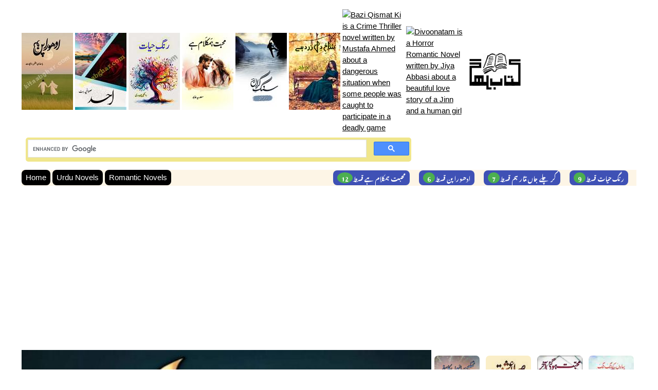

--- FILE ---
content_type: text/html; charset=UTF-8
request_url: https://kitaabghar.org/urdu-novels/malika-roshan-shah/sood-o-zayan-urdu-novel-malika-roshan-shah.php
body_size: 5579
content:
<!DOCTYPE html>
<html lang="en">
<head>
<meta charset="utf-8">

<meta name="viewport" content="width=device-width", initial-scale=1, user-scalable=yes>

<link rel="stylesheet" href="https://kitaabghar.org/css/w3css/w3.css">

<link rel="preconnect" href="https://fonts.googleapis.com">
<link rel="preconnect" href="https://fonts.gstatic.com" crossorigin>
<link href="https://fonts.googleapis.com/css2?family=Noto+Nastaliq+Urdu:wght@700&display=swap" rel="stylesheet">

<style>

h1 {
    font-size: 22px;
    font-weight: bold;
}

h2 {
    font-size: 18px;
}

#header-new-episodes {
display: none;
}

#header-new-episodes-uni {
display: inline;
}

@media (max-width: 400px) {

.w3-small {
    font-size: 10px!important;
}

.gsc-input-box {
    padding-top: 1px !important;
    padding-bottom: 1px !important;
}

.gsib_a {
    padding: 0px 5px 0px 5px !important;
}

.gsc-search-button-v2 {
    padding: 2px 10px !important;
}

}

@media (max-width: 630px) {

.gsc-input-box {
    padding-top: 1px !important;
    padding-bottom: 1px !important;
}

.gsib_a {
    padding: 0px 5px 0px 5px !important;
}

.gsc-search-button-v2 {
    padding: 5px 20px !important;
}
}

img.novels-bar-new	 {
    margin: 10px 3px 2px 3px;
    padding: 1px 1px 1px 1px;
    width: 65%;
    max-width: 90px;
			}

a.urdu-text {
  font-family: 'Noto Nastaliq Urdu', serif;
  font-size: 1rem;
  line-height: 1.75em;
  color: black;
  background-color: linen;
  text-decoration: none;
  margin: 1px 2px;
}

</style>

<title>Sood o Zayan Urdu Romantic Novel by Malika Roshan Shah published on Kitab Ghar</title>

<meta name="description" content="Sood o Zayan Urdu Romantic Novel by Malika Roshan Shah has a story theme of different relationships one have in form of relatives and friends. Some relatives are greedy and opportunist and only around us to reap benefits. Some relatives and friends are sincere, supportive and trustworthy. Novel sood o zayan is published on Kitab Ghar for online Urdu Novel Readers.">

<meta name="KeyWords" content="Sood o Zayan, Urdu Romantic Novel, Malika Roshan Shah, story theme of different relationships, relatives and friends, friends and family, greedy and opportunist, supportive and trustworthy relationships, Urdu Novel Readers, Kitab Ghar ebooks Publisher, Interesting and Entertaining, Urdu Novel Readers, Heart Touching Story">

<meta property="og:image" content="https://kitaabghar.org/banners/sood-o-zayan-urdu-novel-malika-roshan-shah-sml.jpg" />

</head>

<body>
 
<div class="w3-container" style="max-width: 1200px; margin:auto; padding: 1px;">

<div class="w3-row" style="margin:auto; padding: 1px;">

<div class="w3-section">

<div id="header">

<div id="header-titles">

<a href="https://kitaabghar.org/urdu-novels/basit-bin-mazhar/adhoora-pan-urdu-novel-basit-bin-mazhar.php"><img style="max-width: 10%; height: auto;" src="https://kitaabghar.org/novel-titles/adhoora-pan-urdu-novel-basit-bin-mazhar-kitab-ghar-small.jpg" width="100" height="150" border="0" ALT="Urdu Romantic Novel adhoora pan by basit bin mazhar"></a>

<a href="https://kitaabghar.org/urdu-novels/sofia-butt/ahad-urdu-novel-sofia-butt.php"><img style="max-width: 10%; height: auto;" src="https://kitaabghar.org/novel-titles/ahad-romantic-urdu-novel-sofia-butt-kitab-ghar-small.jpg" width="100" height="150" border="0" ALT="Urdu Romantic Novel ahad by sofia butt"></a>

<a href="https://kitaabghar.org/urdu-novels/rakhi-chaudhary/rang-e-hayat-urdu-novel-rakhi-chaudhary.php"><img style="max-width: 10%; height: auto;" src="https://kitaabghar.org/novel-titles/rang-e-hayat-urdu-novel-rakhi-chaudhary-kitab-ghar-small.jpg" width="100" height="150" border="0" ALT="Rang e Hayat Romantic Urdu Novel by Rakhi Chaudhary"></a>

<a href="https://kitaabghar.org/urdu-novels/sadia-abid/mohabbat-humkalam-hai-urdu-novel-sadia-abid.php"><img style="max-width: 10%; height: auto;" src="https://kitaabghar.org/novel-titles/mohabbat-humkalam-hai-urdu-novel-sadia-abid-kitab-ghar-small.jpg" width="100" height="150" border="0" ALT="Mohabbat Humkalam Hai Romantic Urdu Novel by Sadia Abid
"></a>

<a href="https://kitaabghar.org/urdu-novels/dr-atteeq-rehman/sang-e-garan-urdu-novel-atteeq-rehman.php"><img style="max-width: 10%; height: auto;" src="https://kitaabghar.org/novel-titles/sang-e-garan-urdu-novel-dr-ateeq-small.jpg" width="100" height="150" border="0" ALT="romantic urdu novel sang e garan by dr ateeq rehman"></a>

<a href="https://kitaabghar.org/urdu-novels/sumera-sarfraz/shakh-e-dil-zard-hai-sumera-sarfraz-urdu-novel.php"><img style="max-width: 10%; height: auto;" src="https://kitaabghar.org/novel-titles/shahkh-e-dil-zard-hai-sumera-sarfraz-urdu-novel-kitab-ghar-small.jpg" width="100" height="150" border="0" ALT="shakh e dil zard hai by sumera sarfraz Romantic Urdu Novel"></a>

<a href="https://sohnidigest.com/action-adventure/bazi-qismat-ki/"><img style="max-width: 10%; height: auto;" src="https://sohnidigest.com/wp-content/uploads/2025/05/bazi-qismat-ki-by-Mustafa-Ahmed-1-100x150.jpg" width="100" height="150" border="0" ALT="Bazi Qismat Ki is a Crime Thriller novel written by Mustafa Ahmed about a dangerous situation when some people was caught to participate in a deadly game"></a>

<a href="https://sohnidigest.com/romantic-urdu-novels/divoonatam/"><img style="max-width: 10%; height: auto;" src="https://sohnidigest.com/wp-content/uploads/2025/10/divoonatam-by-jiya-abbasi-1-2-100x150.jpg" width="100" height="150" border="0" ALT="Divoonatam is a Horror Romantic Novel written by Jiya Abbasi about a beautiful love story of a Jinn and a human girl"></a>

<a href="https://kitaabghar.org"><img style="max-width: 9%; height: auto;" src="https://kitaabghar.org/kglogo.gif" width="100" height="70" border="0" ALT="Romantic Urdu Novels & Urdu Books on Kitab Ghar"></a>

</div>


<div id="header-new-episodes" style="margin: 10px 2px;">

<a href="https://kitaabghar.com/urdu-novels/nimra-ahmed/mala-nimra-ahmed-urdu-novel.html?page=1743"><img src="https://kitaabghar.org/banners/mala-nimra-ahmed-urdu-novel-new-episode.gif?ver=1.8" alt="Nimra Ahmed New Novel mala episode 18 published" style="max-width: 24%; height: auto;" border=0></a>

<a href="https://kitaabghar.org/urdu-novels/gul-arbab/ishq-javdani-urdu-novel-gul-arbab.php?page=599"><img src="https://kitaabghar.org/banners/ishq-javdani-new-episode-urdu-novel-gul-arbab.gif?ver=1.8" alt="romantic urdu novel ishq javdani last episode 18 published notification" style="max-width: 24%; height: auto;" border=0></a>

<a href="https://kitaabghar.com/urdu-novels/amtul-aziz/wal-asar-urdu-novel-amtul-aziz.html?page=1182"><img src="https://kitaabghar.org/banners/wal-asar-urdu-novel-amtul-aziz-kitab-ghar.gif?ver=3.5" alt="urdu novel wal asar last episode 35 published" style="max-width: 24%; height: auto;" border=0></a>

<a href="https://kitaabghar.org/urdu-novels/mawra-talha/marg-e-tamanna-urdu-novel-mawra-talha.php?page=1221"><img src="https://kitaabghar.org/banners/marg-e-tamanna_urdu-novel_mawra-talha_kitab_ghar.gif?ver=3.2" alt="marg e tamanna urdu novel last episode 34 published" style="max-width: 24%; height: auto;" border=0></a>

</div>
</div>

<div class="container align-content-center" style="margin: 8px; padding: 4px; min-height: 40px; width: 95%; max-width:750px; background-color:khaki; border-radius: 5px">

<div style="display: block;" class="gcse-searchbox-only"></div></div>

<script async src="https://cse.google.com/cse.js?cx=partner-pub-9402877056556420:3574451007" type="4f7ab73a672bb1684c2aee82-text/javascript"></script>

<script type="4f7ab73a672bb1684c2aee82-text/javascript" src='https://platform-api.sharethis.com/js/sharethis.js#property=6971323bad5b0ae917b5da34&product=sop' async='async'></script>

<!-- ShareThis BEGIN -->
<div class="sharethis-inline-share-buttons"></div>
<!-- ShareThis END -->

</div>

<div class="w3-bar w3-sand">

  <a href="https://kitaabghar.org/dir/" class="w3-button w3-black w3-padding-small w3-round-large w3-hide-small" style="max-width:15%">Home</a>

  <a href="https://kitaabghar.org/dir/prose/urdu_novels/" class="w3-button w3-black w3-padding-small w3-round-large w3-hide-small" style="max-width:20%" Title="Main Page for all type of urdu novels">Urdu Novels</a>

    <a href="https://kitaabghar.org/dir/prose/urdu_novels/social_romantic_urdu_novels/" class="w3-button w3-black w3-padding-small w3-round-large w3-hide-small" style="max-width:25%" Title="Collection of Romantic Urdu Novels on social issues">Romantic Novels</a>

<div id="header-new-episodes-uni" class="w3-hide-small">
﻿<a class="w3-margin-right w3-tag w3-small w3-right w3-padding-small w3-round-large w3-indigo urdu-text" href="https://kitaabghar.org/urdu-novels/rakhi-chaudhary/rang-e-hayat-urdu-novel-rakhi-chaudhary.php?page=605"><span class="w3-badge w3-green w3-badge-large">9</span>رنگ حیات قسط</a>

<a class="w3-margin-right w3-tag w3-small w3-right w3-padding-small w3-round-large w3-indigo urdu-text" href="https://kitaabghar.org/urdu-novels/sania-umair/kar-chale-jaan-nisar-hum-urdu-novel-sania-umair.php?page=237"><span class="w3-badge w3-green w3-badge-large">7</span>کر چلے جاں نثار ہم قسط</a>

<a class="w3-margin-right w3-tag w3-small w3-right w3-padding-small w3-round-large w3-indigo urdu-text" href="https://kitaabghar.org/urdu-novels/basit-bin-mazhar/adhoora-pan-urdu-novel-basit-bin-mazhar.php?page=538"><span class="w3-badge w3-green w3-badge-large">6</span>ادھورا پن قسط</a>

<a class="w3-margin-right w3-tag w3-small w3-right w3-padding-small w3-round-large w3-indigo urdu-text" href="https://kitaabghar.org/urdu-novels/sadia-abid/mohabbat-humkalam-hai-urdu-novel-sadia-abid.php?page=561"><span class="w3-badge w3-green w3-badge-large">12</span>محبت ہمکلام ہے قسط</a>
</div>

  <a href="javascript:void(0)" class="w3-button w3-block w3-large w3-khaki w3-padding-small w3-round-medium w3-right w3-hide-large w3-hide-medium" onclick="if (!window.__cfRLUnblockHandlers) return false; myFunction()" data-cf-modified-4f7ab73a672bb1684c2aee82-="">Click to Show / Hide Links</a>

</div>

<div id="demo1" class="w3-bar w3-sand w3-hide w3-hide-large w3-hide-medium">

  <a href="https://kitaabghar.org/dir/" class="w3-button w3-black w3-padding-small w3-round-large" style="max-width:15%">Home</a>

  <a href="https://kitaabghar.org/dir/prose/urdu_novels/" class="w3-button w3-black w3-padding-small w3-round-large" style="max-width:30%" Title="Main Page for all type of urdu novels">Urdu Novels</a>

    <a href="https://kitaabghar.org/dir/prose/urdu_novels/social_romantic_urdu_novels/" class="w3-button w3-black w3-padding-small w3-round-large" style="max-width:40%" Title="Collection of Urdu Romantic Novels on social issues">Romantic Novels</a>

﻿<a class="w3-margin-right w3-tag w3-small w3-right w3-padding-small w3-round-large w3-indigo urdu-text" href="https://kitaabghar.org/urdu-novels/rakhi-chaudhary/rang-e-hayat-urdu-novel-rakhi-chaudhary.php?page=605"><span class="w3-badge w3-green w3-badge-large">9</span>رنگ حیات قسط</a>

<a class="w3-margin-right w3-tag w3-small w3-right w3-padding-small w3-round-large w3-indigo urdu-text" href="https://kitaabghar.org/urdu-novels/sania-umair/kar-chale-jaan-nisar-hum-urdu-novel-sania-umair.php?page=237"><span class="w3-badge w3-green w3-badge-large">7</span>کر چلے جاں نثار ہم قسط</a>

<a class="w3-margin-right w3-tag w3-small w3-right w3-padding-small w3-round-large w3-indigo urdu-text" href="https://kitaabghar.org/urdu-novels/basit-bin-mazhar/adhoora-pan-urdu-novel-basit-bin-mazhar.php?page=538"><span class="w3-badge w3-green w3-badge-large">6</span>ادھورا پن قسط</a>

<a class="w3-margin-right w3-tag w3-small w3-right w3-padding-small w3-round-large w3-indigo urdu-text" href="https://kitaabghar.org/urdu-novels/sadia-abid/mohabbat-humkalam-hai-urdu-novel-sadia-abid.php?page=561"><span class="w3-badge w3-green w3-badge-large">12</span>محبت ہمکلام ہے قسط</a>
</div>

<div class="w3-section w3-padding-small" style="min-height: 110px; max-width: 990px;">
<!-- kg-net-responsive -->
<ins class="adsbygoogle"
     style="display:block"
     data-ad-client="ca-pub-7709864761057809"
     data-ad-slot="8634684108"
     data-ad-format="horizontal, rectangle"
     data-full-width-responsive="false"></ins>
<script type="4f7ab73a672bb1684c2aee82-text/javascript">
(adsbygoogle = window.adsbygoogle || []).push({});
</script>
</div> 

<div class="w3-row">

<div class="w3-col m10 l8 w3-center" style="margin: 0px; padding: 0px;">

        <img style="width: 100%; max-width: 800px;" alt="sood o zayan Urdu Novel by malika roshan shah published on Kitab Ghar" src="https://urdunovels.kitaabghar.org/M-Shelf/malika-roshan-shah/sood-o-zayan-urdu-novel/sood-o-zayan-urdu-novel-malika-roshan-shah-1.gif">
	
	</div>

<div class="w3-col m2 l4 w3-hide-small" style="text-align: center;">

		<a href="https://kitaabghar.org/urdu-novels/munam-malik/namkeen-panio-ka-safar-urdu-novel-munam-malik.php"><img src="https://kitaabghar.org/novel-titles/namkeen-panio-ka-safar-urdu-novel-munam-malik-sml.jpg" class="w3-round-large novels-bar-new" alt="Namkeen Panio Ka Safar Urdu Novel by Munam Malik"></a>

<a href="https://kitaabghar.org/urdu-novels/dilshad-nasim/sirat-e-ishq-urdu-novel-dilshad-nasim.php"><img src="https://kitaabghar.org/novel-titles/sirat-e-ishq-urdu-novel-dilshad-nasim-small.jpg" class="w3-round-large novels-bar-new" alt="Sirat e Ishq Urdu Novel by Dilshad Nasim"></a>

<a href="https://kitaabghar.org/urdu-novels/mustufa-chhipa/mohabbat-ho-gai-akhir-urdu-novel-mustufa-chhipa.php"><img src="https://kitaabghar.org/novel-titles/mohabbat-ho-gai-aakhir-mustufa-chhipa-urdu-novel-sml.jpg" class="w3-round-large novels-bar-new" alt="Mohabbat Ho Gai Aakhir Urdu Novel by Mustufa Chhipa"></a>

<a href="https://kitaabghar.org/bookbase/iqrasagheer/BaharonKeSangSangNovel.php"><img src="https://kitaabghar.org/novel-titles/baharon-ke-sang-iqra-sagheer-sml.jpg" class="w3-round-large novels-bar-new" alt="Baharon Ke Sang Sang Urdu Novel by Iqra Sagheer Ahmed"></a>

<a href="https://kitaabghar.org/bookbase/saimaakram/SayahHashiaNovel.php"><img src="https://kitaabghar.org/novel-titles/sayah-hashia-urdu-novel-saima-akram-sml.jpg" class="w3-round-large novels-bar-new" alt="Sayah Hashia Urdu Novel by Saima Akram Chaudhary"></a>

<a href="https://kitaabghar.org/bookbase/iqrasagheer/TeriUlfatMeSanamNovel.php"><img src="https://kitaabghar.org/novel-titles/teri-ulfat-me-sanam-iqra-sagheer-ahmed-sml.jpg" class="w3-round-large novels-bar-new" alt="Teri ulfat me sanam by iqra sagheer ahmed"></a>	
	<div class="w3-hide-medium" style="margin: 0px; padding: 10px 0px;">

<!-- 300x600_kg_leftbar  -->
<ins class="adsbygoogle"
     style="display:block"
     data-ad-client="ca-pub-7709864761057809"
     google_ad_slot = "1999559002";
     data-ad-format="rectangle, vertical"
     data-full-width-responsive="false"></ins>
<script type="4f7ab73a672bb1684c2aee82-text/javascript">
     (adsbygoogle = window.adsbygoogle || []).push({});
</script>

	</div>

	
  </div>

</div>


<div class="w3-section w3-padding-small" style="min-height: 110px; max-width: 990px;">

<!-- KG-Net-Footer-Responsive -->
<ins class="adsbygoogle"
     style="display:block"
     data-ad-client="ca-pub-7709864761057809"
     data-ad-slot="4467784584"
     data-ad-format="horizontal, rectangle"
     data-full-width-responsive="false"></ins>
<script type="4f7ab73a672bb1684c2aee82-text/javascript">
     (adsbygoogle = window.adsbygoogle || []).push({});
</script>

</div>

<div class="w3-panel w3-center">

<a href="/urdu-novels/malika-roshan-shah/sood-o-zayan-urdu-novel-malika-roshan-shah.php?page=2"><button type=button class='w3-button w3-round w3-xlarge w3-padding-small w3-indigo'><b>Next</b></button></a>Go To: <select id="page" onchange="if (!window.__cfRLUnblockHandlers) return false; javascript:gotoPage()" data-cf-modified-4f7ab73a672bb1684c2aee82-=""><option value="1" selected>Page 1</option><option value="2">Page 2</option><option value="3">Page 3</option><option value="4">Page 4</option><option value="5">Page 5</option><option value="6">Page 6</option><option value="7">Page 7</option><option value="8">Page 8</option><option value="9">Page 9</option><option value="10">Page 10</option><option value="11">Page 11</option><option value="12">Page 12</option><option value="13">Page 13</option><option value="14">Page 14</option><option value="15">Page 15</option><option value="16">Page 16</option><option value="17">Page 17</option><option value="18">Page 18</option><option value="19">Page 19</option><option value="20">Page 20</option><option value="21">Page 21</option><option value="22">Page 22</option><option value="23">Page 23</option><option value="24">Page 24</option><option value="25">Page 25</option><option value="26">Page 26</option><option value="27">Page 27</option><option value="28">Page 28</option><option value="29">Page 29</option><option value="30">Page 30</option><option value="31">Page 31</option><option value="32">Page 32</option><option value="33">Page 33</option><option value="34">Page 34</option><option value="35">Page 35</option><option value="36">Page 36</option><option value="37">Page 37</option><option value="38">Page 38</option><option value="39">Page 39</option><option value="40">Page 40</option><option value="41">Page 41</option><option value="42">Page 42</option><option value="43">Page 43</option><option value="44">Page 44</option><option value="45">Page 45</option><option value="46">Page 46</option><option value="47">Page 47</option><option value="48">Page 48</option><option value="49">Page 49</option><option value="50">Page 50</option><option value="51">Page 51</option><option value="52">Page 52</option><option value="53">Page 53</option><option value="54">Page 54</option><option value="55">Page 55</option><option value="56">Page 56</option><option value="57">Page 57</option><option value="58">Page 58</option><option value="59">Page 59</option><option value="60">Page 60</option><option value="61">Page 61</option><option value="62">Page 62</option><option value="63">Page 63</option><option value="64">Page 64</option><option value="65">Page 65</option><option value="66">Page 66</option><option value="67">Page 67</option><option value="68">Page 68</option><option value="69">Page 69</option><option value="70">Page 70</option><option value="71">Page 71</option><option value="72">Page 72</option><option value="73">Page 73</option><option value="74">Page 74</option><option value="75">Page 75</option><option value="76">Page 76</option><option value="77">Page 77</option><option value="78">Page 78</option><option value="79">Page 79</option><option value="80">Page 80</option></select></div>

<div class="w3-panel w3-center">
    <a href="https://www.facebook.com/kitaabghar/posts/pfbid024J4DLmngKyKSfDs6CkJKcaJeUduwB9pQKjEFsq2zvkM5yYyqe9HVC4DZowdTKeJel">
  <img SRC="https://kitaabghar.org/images/postlink.gif" BORDER=0 style="max-width: 100%;"></a>

</div>

<div class="w3-section w3-sand w3-padding-small w3-round-large">
<h1>Sood o Zayan Urdu Romantic Novel by Malika Roshan Shah</h1>
<h2>Sood o Zayan Urdu Romantic Novel by Malika Roshan Shah has a story theme of good and bad friends and family members</h2>
<p class="w3-leftbar">Sood o Zayan Urdu Romantic Novel by Malika Roshan Shah has a story theme of different relationships one have in form of relatives and friends. Some relatives are greedy and opportunist and only around us to reap benefits. Some relatives and friends are sincere, supportive and trustworthy. Urdu novel sood o zayan is published on Kitab Ghar for online Urdu Novel Readers. We hope, our Social Romantic Novel Readers will find this Novel very heart touching, Interesting and Entertaining.</p>
</p>

</div>
<div class="w3-section w3-light-grey">
<div id="footer">
    <b>    
    <p align="center">   
    <font size="2"> 
	[ <a href="https://kitaabghar.com/link2us" title="Get links code to place on your site / emails">Link Us</a> ]&nbsp;&nbsp;
    [ <a href="https://kitaabghar.org/dir/contactform.php" title="Say with confidence what you want to convey us">Contact Us</a> ]&nbsp;&nbsp;
    [ <a href="https://kitaabghar.com/faqs.html" title="Learn the answers of frequently asked questions">FAQs</a> ]&nbsp;&nbsp;
    [ <a href="https://kitaabghar.org/dir/prose/urdu_novels/" title="Takes you back to the Home Page">Home</a> ]&nbsp;&nbsp;
    [ <a href="https://sohnidigest.com/category/romantic-urdu-novels/" title="Sohni Digest Romantic Urdu Novels Collection">Sohni Digest Novels</a> ]&nbsp;&nbsp;
    [ <a href="https://facebook.com/kitaabghar" title="A place to discuss Urdu Novels & Books">Forum</a>     ]&nbsp;&nbsp;
    [ <a href="https://kitaabghar.com/search/" title="Search Books on Kitaab Ghar & Internet">Search</a> ]&nbsp;&nbsp;
    [ <a href="https://kitaabghar.com/aboutus" title="Brief introduction of kitaabghar and team behind it">About Us</a> ]    </font> </b>  <br>
</p>
<!-- Default Statcounter code for Kitaabghar.net
https://kitaabghar.org -->
<script type="4f7ab73a672bb1684c2aee82-text/javascript">
var sc_project=7276329; 
var sc_invisible=1; 
var sc_security="48ccc195"; 
</script>
<script type="4f7ab73a672bb1684c2aee82-text/javascript" src="https://www.statcounter.com/counter/counter.js" async></script>
<noscript><div class="statcounter"><a title="web stats"
href="https://statcounter.com/" target="_blank"><img
class="statcounter"
src="https://c.statcounter.com/7276329/0/48ccc195/1/"
alt="web stats"
referrerPolicy="no-referrer-when-downgrade"></a></div></noscript>
<!-- End of Statcounter Code --> <br>

<b><font size="2">Site Designed in Grey Scale (B & W Theme)</b> </font><br>
 </td>
  </tr>
</table>
</div>
<!-- Global site tag (gtag.js) - Google Analytics -->
<script async src="https://www.googletagmanager.com/gtag/js?id=G-MR2MR42W1T" type="4f7ab73a672bb1684c2aee82-text/javascript"></script>
<script type="4f7ab73a672bb1684c2aee82-text/javascript">
  window.dataLayer = window.dataLayer || [];
  function gtag(){dataLayer.push(arguments);}
  gtag('js', new Date());

  gtag('config', 'G-MR2MR42W1T');
</script></div>
</div>
</div>
<script type="4f7ab73a672bb1684c2aee82-text/javascript">
function myFunction() {
  var x = document.getElementById("demo1");
  if (x.className.indexOf("w3-show") == -1) {
    x.className += " w3-show";
  } else { 
    x.className = x.className.replace(" w3-show", "");
  }
}
</script>

<script type="4f7ab73a672bb1684c2aee82-text/javascript"> 
function gotoPage() { 
    var page = document.getElementById('page').value; 
    document.location.href = "/urdu-novels/malika-roshan-shah/sood-o-zayan-urdu-novel-malika-roshan-shah.php?page=" + page; 
} 
</script> 
<script async src="https://pagead2.googlesyndication.com/pagead/js/adsbygoogle.js?client=ca-pub-7709864761057809" crossorigin="anonymous" type="4f7ab73a672bb1684c2aee82-text/javascript"></script>
<script src="/cdn-cgi/scripts/7d0fa10a/cloudflare-static/rocket-loader.min.js" data-cf-settings="4f7ab73a672bb1684c2aee82-|49" defer></script><script defer src="https://static.cloudflareinsights.com/beacon.min.js/vcd15cbe7772f49c399c6a5babf22c1241717689176015" integrity="sha512-ZpsOmlRQV6y907TI0dKBHq9Md29nnaEIPlkf84rnaERnq6zvWvPUqr2ft8M1aS28oN72PdrCzSjY4U6VaAw1EQ==" data-cf-beacon='{"version":"2024.11.0","token":"563af7a562014432905b598bd2cbb414","r":1,"server_timing":{"name":{"cfCacheStatus":true,"cfEdge":true,"cfExtPri":true,"cfL4":true,"cfOrigin":true,"cfSpeedBrain":true},"location_startswith":null}}' crossorigin="anonymous"></script>
</body>
</html>

--- FILE ---
content_type: text/html; charset=utf-8
request_url: https://www.google.com/recaptcha/api2/aframe
body_size: 105
content:
<!DOCTYPE HTML><html><head><meta http-equiv="content-type" content="text/html; charset=UTF-8"></head><body><script nonce="q64x09XuSLUSfY7SrhmIQA">/** Anti-fraud and anti-abuse applications only. See google.com/recaptcha */ try{var clients={'sodar':'https://pagead2.googlesyndication.com/pagead/sodar?'};window.addEventListener("message",function(a){try{if(a.source===window.parent){var b=JSON.parse(a.data);var c=clients[b['id']];if(c){var d=document.createElement('img');d.src=c+b['params']+'&rc='+(localStorage.getItem("rc::a")?sessionStorage.getItem("rc::b"):"");window.document.body.appendChild(d);sessionStorage.setItem("rc::e",parseInt(sessionStorage.getItem("rc::e")||0)+1);localStorage.setItem("rc::h",'1769909214605');}}}catch(b){}});window.parent.postMessage("_grecaptcha_ready", "*");}catch(b){}</script></body></html>